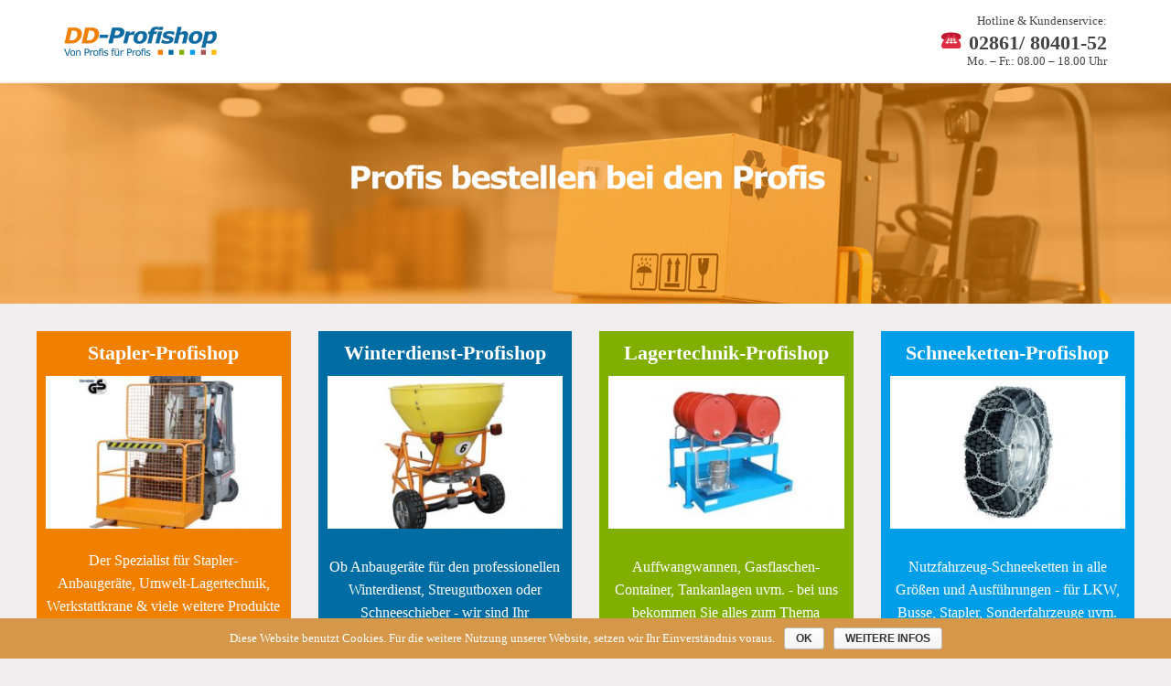

--- FILE ---
content_type: text/html; charset=UTF-8
request_url: https://www.dd-profishop.de/
body_size: 34616
content:
<!doctype html>
<html lang="de">
<head>
	<meta charset="UTF-8">
    <meta name="viewport" content="width=device-width, initial-scale=1, maximum-scale=1.0, user-scalable=no">
	<link rel="profile" href="http://gmpg.org/xfn/11">
	<title>DD-Profishop &#8211; Ihr Spezialist für Anbaugeräte, Lagertechnik und mehr</title>
<link rel='dns-prefetch' href='//s.w.org' />
<link rel="alternate" type="application/rss+xml" title="DD-Profishop &raquo; Feed" href="https://www.dd-profishop.de/feed/" />
<link rel="alternate" type="application/rss+xml" title="DD-Profishop &raquo; Kommentar-Feed" href="https://www.dd-profishop.de/comments/feed/" />
		<script type="text/javascript">
			window._wpemojiSettings = {"baseUrl":"https:\/\/s.w.org\/images\/core\/emoji\/11\/72x72\/","ext":".png","svgUrl":"https:\/\/s.w.org\/images\/core\/emoji\/11\/svg\/","svgExt":".svg","source":{"concatemoji":"https:\/\/www.dd-profishop.de\/wp-includes\/js\/wp-emoji-release.min.js?ver=4.9.26"}};
			!function(e,a,t){var n,r,o,i=a.createElement("canvas"),p=i.getContext&&i.getContext("2d");function s(e,t){var a=String.fromCharCode;p.clearRect(0,0,i.width,i.height),p.fillText(a.apply(this,e),0,0);e=i.toDataURL();return p.clearRect(0,0,i.width,i.height),p.fillText(a.apply(this,t),0,0),e===i.toDataURL()}function c(e){var t=a.createElement("script");t.src=e,t.defer=t.type="text/javascript",a.getElementsByTagName("head")[0].appendChild(t)}for(o=Array("flag","emoji"),t.supports={everything:!0,everythingExceptFlag:!0},r=0;r<o.length;r++)t.supports[o[r]]=function(e){if(!p||!p.fillText)return!1;switch(p.textBaseline="top",p.font="600 32px Arial",e){case"flag":return s([55356,56826,55356,56819],[55356,56826,8203,55356,56819])?!1:!s([55356,57332,56128,56423,56128,56418,56128,56421,56128,56430,56128,56423,56128,56447],[55356,57332,8203,56128,56423,8203,56128,56418,8203,56128,56421,8203,56128,56430,8203,56128,56423,8203,56128,56447]);case"emoji":return!s([55358,56760,9792,65039],[55358,56760,8203,9792,65039])}return!1}(o[r]),t.supports.everything=t.supports.everything&&t.supports[o[r]],"flag"!==o[r]&&(t.supports.everythingExceptFlag=t.supports.everythingExceptFlag&&t.supports[o[r]]);t.supports.everythingExceptFlag=t.supports.everythingExceptFlag&&!t.supports.flag,t.DOMReady=!1,t.readyCallback=function(){t.DOMReady=!0},t.supports.everything||(n=function(){t.readyCallback()},a.addEventListener?(a.addEventListener("DOMContentLoaded",n,!1),e.addEventListener("load",n,!1)):(e.attachEvent("onload",n),a.attachEvent("onreadystatechange",function(){"complete"===a.readyState&&t.readyCallback()})),(n=t.source||{}).concatemoji?c(n.concatemoji):n.wpemoji&&n.twemoji&&(c(n.twemoji),c(n.wpemoji)))}(window,document,window._wpemojiSettings);
		</script>
		<style type="text/css">
img.wp-smiley,
img.emoji {
	display: inline !important;
	border: none !important;
	box-shadow: none !important;
	height: 1em !important;
	width: 1em !important;
	margin: 0 .07em !important;
	vertical-align: -0.1em !important;
	background: none !important;
	padding: 0 !important;
}
</style>
<link rel='stylesheet' id='cookie-notice-front-css'  href='https://www.dd-profishop.de/wp-content/plugins/cookie-notice/css/front.min.css?ver=4.9.26' type='text/css' media='all' />
<link rel='stylesheet' id='siteorigin-panels-front-css'  href='https://www.dd-profishop.de/wp-content/plugins/siteorigin-panels/css/front-flex.min.css?ver=2.6.9' type='text/css' media='all' />
<link rel='stylesheet' id='sow-slider-slider-css'  href='https://www.dd-profishop.de/wp-content/plugins/so-widgets-bundle/css/slider/slider.css?ver=1.11.8' type='text/css' media='all' />
<link rel='stylesheet' id='customify-style-css'  href='https://www.dd-profishop.de/wp-content/themes/customify/style.min.css?ver=0.1.1' type='text/css' media='all' />
<style id='customify-style-inline-css' type='text/css'>
.customify-container,.layout-contained,.site-framed .site,.site-boxed .site{max-width:1200px}article.comment .comment-reply a:hover,article.comment .comment-time:hover,article.comment .comment-author a:hover,article.comment .comment-post-author,#respond #cancel-comment-reply-link,.posts-layout .readmore-button:hover,.entry-meta a:hover,.posts-layout .entry-title a:hover,.nav-menu-desktop .menu li.current-menu-item>a,.nav-menu-desktop.style-plain .primary-menu-ul>li.current-menu-item>a,.nav-menu-desktop.style-plain .primary-menu-ul>li.current-menu-ancestor>a,.nav-menu-desktop.style-plain .primary-menu-ul>li a:hover,.nav-menu-desktop.style-plain .primary-menu-ul>li a:focus,.nav-menu-desktop .menu li a:hover,a:hover,.site-branding a:hover,.widget-area .widget a:not(.wc-forward):hover,.site-content .widget-area .menu li.current-menu-item>a{color:#0e6ca3}.button,button,input[type="button"],input[type="reset"],input[type="submit"],.pagination .nav-links>*:hover,.pagination .nav-links span,.entry-footer .tags-links a:hover,.entry-footer .cat-links a:hover,.customify-builder-btn,.nav-menu-desktop.style-full-height .primary-menu-ul>li.current-menu-item>a,.nav-menu-desktop.style-full-height .primary-menu-ul>li.current-menu-ancestor>a,.nav-menu-desktop.style-full-height .primary-menu-ul>li>a:hover{background-color:#0e6ca3}.site-content .widget-area .menu li.current-menu-item>a:before{border-left-color:#0e6ca3}article.comment .comment-post-author,#respond #cancel-comment-reply-link,.pagination .nav-links>*:hover,.pagination .nav-links span,.entry-footer .tags-links a:hover,.entry-footer .cat-links a:hover,.posts-layout .readmore-button:hover{border-color:#0e6ca3}body,button,input,select,optgroup,textarea,input[type="text"],input[type="email"],input[type="url"],input[type="password"],input[type="search"],input[type="number"],input[type="tel"],input[type="range"],input[type="date"],input[type="month"],input[type="week"],input[type="time"],input[type="datetime"],input[type="datetime-local"],input[type="color"],textarea,article.comment .comment-author a,.header-search-form .search-submit,.header-search-form .search-submit:hover,.posts-layout .entry-title,.nav-links .nav-previous a,.nav-links .nav-next a,.nav-links .nav-previous a>span,.nav-links .nav-next a>span,.header-bottom,.widget-area .widget a,.site-branding a,.site-branding .site-description{color:#6a6a6a}abbr,acronym{border-bottom-color:#6a6a6a}.posts-layout .entry-media .entry-meta{background:#6a6a6a}.entry-content a,.nav-links .nav-previous a:hover,.nav-links .nav-next a:hover{color:#0e6ca3}.search .content-area .entry-title a:hover,.entry-content a:hover{color:#f18000}body,p,button,input,select,optgroup,textarea{font-family:"Arial Narrow"}#page-cover{background-image:url("https://www.dd-profishop.de/wp-content/themes/customify/assets/images/default-cover.jpg");}.header--row.header-main .customify-container,.header--row.header-main.layout-full-contained,.header--row.header-main.layout-fullwidth{border-style:solid;border-top-width:0px;border-right-width:0px;border-bottom-width:1px;border-left-width:0px;border-color:#eaecee}.sub-menu .li-duplicator{display:none!important}.header-search_icon-item .header-search-modal{border-style:solid}.header-search_icon-item .search-field{border-style:solid}.header-search_box-item .search-field{border-style:solid}#site-footer{background-color:#ffffff;background-repeat:repeat}body{background-color:#f0eeee;background-repeat:repeat}#page-cover .page-cover-inner{min-height:300px}.header--row.header-top .customify-grid,.header--row.header-top .style-full-height .primary-menu-ul>li>a{min-height:33px}.header--row.header-main .customify-grid,.header--row.header-main .style-full-height .primary-menu-ul>li>a{min-height:90px}.header--row.header-bottom .customify-grid,.header--row.header-bottom .style-full-height .primary-menu-ul>li>a{min-height:55px}.header--row .builder-first--html{text-align:right}body .site-branding img{max-width:167px}.header--row .builder-first--nav-icon{text-align:right}.header-search_icon-item .search-submit{margin-left:-42px}.header-search_box-item .search-submit{margin-left:-42px}.header--row .builder-first--primary-menu{text-align:right}@media screen and (max-width:1024px){#page-cover .page-cover-inner{min-height:250px}.header--row .builder-first--nav-icon{text-align:right}.header-search_icon-item .search-submit{margin-left:-42px}.header-search_box-item .search-submit{margin-left:-42px}}@media screen and (max-width:568px){#page-cover .page-cover-inner{min-height:200px}.header--row.header-top .customify-grid,.header--row.header-top .style-full-height .primary-menu-ul>li>a{min-height:33px}.header--row .builder-first--nav-icon{text-align:right}.header-search_icon-item .search-submit{margin-left:-42px}.header-search_box-item .search-submit{margin-left:-42px}}
</style>
<script type='text/javascript' src='https://www.dd-profishop.de/wp-includes/js/jquery/jquery.js?ver=1.12.4'></script>
<script type='text/javascript' src='https://www.dd-profishop.de/wp-includes/js/jquery/jquery-migrate.min.js?ver=1.4.1'></script>
<script type='text/javascript'>
/* <![CDATA[ */
var cnArgs = {"ajaxurl":"https:\/\/www.dd-profishop.de\/wp-admin\/admin-ajax.php","hideEffect":"fade","onScroll":"no","onScrollOffset":"100","cookieName":"cookie_notice_accepted","cookieValue":"true","cookieTime":"2592000","cookiePath":"\/","cookieDomain":"","redirection":"","cache":"","refuse":"no","revoke_cookies":"0","revoke_cookies_opt":"automatic","secure":"1"};
/* ]]> */
</script>
<script type='text/javascript' src='https://www.dd-profishop.de/wp-content/plugins/cookie-notice/js/front.min.js?ver=1.2.44'></script>
<script type='text/javascript' src='https://www.dd-profishop.de/wp-content/plugins/so-widgets-bundle/js/jquery.cycle.min.js?ver=1.11.8'></script>
<script type='text/javascript' src='https://www.dd-profishop.de/wp-content/plugins/so-widgets-bundle/js/slider/jquery.slider.min.js?ver=1.11.8'></script>
<link rel='https://api.w.org/' href='https://www.dd-profishop.de/wp-json/' />
<link rel="EditURI" type="application/rsd+xml" title="RSD" href="https://www.dd-profishop.de/xmlrpc.php?rsd" />
<link rel="wlwmanifest" type="application/wlwmanifest+xml" href="https://www.dd-profishop.de/wp-includes/wlwmanifest.xml" /> 
<meta name="generator" content="WordPress 4.9.26" />
<link rel="canonical" href="https://www.dd-profishop.de/" />
<link rel='shortlink' href='https://www.dd-profishop.de/' />
<link rel="alternate" type="application/json+oembed" href="https://www.dd-profishop.de/wp-json/oembed/1.0/embed?url=https%3A%2F%2Fwww.dd-profishop.de%2F" />
<link rel="alternate" type="text/xml+oembed" href="https://www.dd-profishop.de/wp-json/oembed/1.0/embed?url=https%3A%2F%2Fwww.dd-profishop.de%2F&#038;format=xml" />
            <style type="text/css"></style>            <style type="text/css"></style>		<style type="text/css">.recentcomments a{display:inline !important;padding:0 !important;margin:0 !important;}</style>
		                <style type="text/css" media="all"
                       id="siteorigin-panels-layouts-head">/* Layout 19 */ #pgc-19-0-0 { width:100%;width:calc(100% - ( 0 * 30px ) ) } #pl-19 #panel-19-0-0-0 , #pl-19 #panel-19-1-0-0 , #pl-19 #panel-19-1-1-0 , #pl-19 #panel-19-1-2-0 , #pl-19 #panel-19-1-3-0 , #pl-19 #panel-19-2-1-0 , #pl-19 #panel-19-2-2-0 , #pl-19 #panel-19-3-0-0 , #pl-19 #panel-19-3-1-0 {  } #pg-19-0 , #pg-19-1 , #pg-19-2 , #pl-19 .so-panel { margin-bottom:30px } #pgc-19-1-0 , #pgc-19-1-1 , #pgc-19-1-2 , #pgc-19-1-3 , #pgc-19-2-0 , #pgc-19-2-1 , #pgc-19-2-2 , #pgc-19-2-3 { width:25%;width:calc(25% - ( 0.75 * 30px ) ) } #pgc-19-3-0 { width:61.8034%;width:calc(61.8034% - ( 0.381966007908 * 30px ) ) } #pgc-19-3-1 { width:38.1966%;width:calc(38.1966% - ( 0.618033992092 * 30px ) ) } #pl-19 .so-panel:last-child { margin-bottom:0px } #pg-19-0.panel-no-style, #pg-19-0.panel-has-style > .panel-row-style { -webkit-align-items:stretch;align-items:stretch } #pg-19-1.panel-no-style, #pg-19-1.panel-has-style > .panel-row-style , #pg-19-2.panel-no-style, #pg-19-2.panel-has-style > .panel-row-style { -webkit-align-items:center;align-items:center } #panel-19-1-0-0> .panel-widget-style { background-color:#f18000;color:#ffffff;padding:10px 10px 10px 10px } #panel-19-1-1-0> .panel-widget-style { background-color:#006ca4;color:#ffffff;padding:10px 10px 10px 10px } #panel-19-1-2-0> .panel-widget-style { background-color:#80af00;color:#ffffff;padding:10px 10px 10px 10px } #panel-19-1-3-0> .panel-widget-style { background-color:#009ee8;color:#ffffff;padding:10px 10px 10px 10px } #panel-19-2-1-0> .panel-widget-style { background-color:#aa5453;color:#ffffff;padding:10px 10px 10px 10px } #panel-19-2-2-0> .panel-widget-style { background-color:#fbbb01;color:#ffffff;padding:10px 10px 10px 10px } #pg-19-3.panel-no-style, #pg-19-3.panel-has-style > .panel-row-style { -webkit-align-items:flex-start;align-items:flex-start } #panel-19-3-0-0> .panel-widget-style { color:#f18000 } @media (max-width:780px){ #pg-19-0.panel-no-style, #pg-19-0.panel-has-style > .panel-row-style , #pg-19-1.panel-no-style, #pg-19-1.panel-has-style > .panel-row-style , #pg-19-2.panel-no-style, #pg-19-2.panel-has-style > .panel-row-style , #pg-19-3.panel-no-style, #pg-19-3.panel-has-style > .panel-row-style { -webkit-flex-direction:column;-ms-flex-direction:column;flex-direction:column } #pg-19-0 .panel-grid-cell , #pg-19-1 .panel-grid-cell , #pg-19-2 .panel-grid-cell , #pg-19-3 .panel-grid-cell { margin-right:0 } #pg-19-0 .panel-grid-cell , #pg-19-1 .panel-grid-cell , #pg-19-2 .panel-grid-cell , #pg-19-3 .panel-grid-cell { width:100% } #pgc-19-1-0 , #pgc-19-1-1 , #pgc-19-1-2 , #pgc-19-2-0 , #pgc-19-2-1 , #pgc-19-2-2 , #pgc-19-3-0 { margin-bottom:30px } #pl-19 .panel-grid-cell { padding:0 } #pl-19 .panel-grid .panel-grid-cell-empty { display:none } #pl-19 .panel-grid .panel-grid-cell-mobile-last { margin-bottom:0px }  } </style>		<style type="text/css" id="wp-custom-css">
			#page-titlebar{
	display:none;
}

.rowFourColums
{
	
	display: table;
  margin: 0 auto;
	max-width: 1200px;
}

.dd-shop-links {
  -webkit-border-radius: 0;
  -moz-border-radius: 0;
  border-radius: 0px;
  color: #6a6a6a;
  font-size: 15px;
  background: #ffffff;
  padding: 10px 20px 10px 20px;
  text-decoration: none;


}

.dd-shop-links:hover {
  background: #f0eeee;
  text-decoration: none;
}

.dd-shop-hdl
{
	color: #ffffff;
	font-weight: bold;
	font-size: 1.4em;
}
.dd-one-shopbox
{
	min-height: 444px;
}

.dd-orange-head h1
{
	color: #f18000;
	text-align: center;
	font-size: 5em;
}

.entry-content {
    background: #f0eeee;
}
		</style>
	</head>

<body class="home page-template-default page page-id-19 wp-custom-logo cookies-not-set siteorigin-panels siteorigin-panels-before-js siteorigin-panels-home content sidebar_vertical_border site-full-width menu_sidebar_slide_left">
<div id="page" class="site box-shadow">
	<a class="skip-link screen-reader-text" href="#site-content">Skip to content</a>
    <a class="close is-size-medium is-text-light close-panel close-sidebar-panel" href="#">
        <span class="hamburger hamburger--squeeze is-active">
            <span class="hamburger-box">
              <span class="hamburger-inner"><span class="screen-reader-text">Menu</span></span>
            </span>
        </span>
        <span class="screen-reader-text">Close</span>
        </a><header id="masthead" class="site-header"><div id="masthead-inner" class="site-header-inner">                            <div  class="header-main header--row layout-full-contained"  id="cb-row--header-main"  data-row-id="main"                                     data-show-on="desktop mobile">
                                <div class="customify-container">
                                    <div class="customify-grid cb-row--desktop hide-on-mobile hide-on-tablet customify-grid-middle"><div class="customify-col-3_md-3_sm-3 builder-item builder-first--logo" data-push-left=""><div class="item--inner builder-item--logo item--nm" data-section="title_tagline" data-item-id="logo" >        <div class="site-branding logo-top">
                        <a href="https://www.dd-profishop.de/" class="logo-link" rel="home" itemprop="url">
                <img class="site-img-logo" src="https://www.dd-profishop.de/wp-content/uploads/2018/06/DD-Profishop_Logo_s.png" alt="Logo" srcset="https://www.dd-profishop.de/wp-content/uploads/2018/06/DD-Profishop_Logo.png 2x">
                            </a>
                    </div><!-- .site-branding -->
        </div></div><div class="customify-col-4_md-4_sm-4 builder-item builder-first--html" data-push-left="off-5"><div class="item--inner builder-item--html item--nm" data-section="header_html" data-item-id="html" ><div class="builder-header-html-item item--html"><div style="font-size:0.8em;line-height: 20px">Hotline &amp; Kundenservice:</div>
<div style="font-size:1.4em;line-height: 20px"><b>☎ 02861/ 80401-52</b></div>
<div style="font-size:0.8em">Mo. &#8211; Fr.: 08.00 &#8211; 18.00 Uhr</div>
</div></div></div></div><div class="cb-row--mobile hide-on-desktop customify-grid customify-grid-middle"><div class="customify-col-5_md-5_sm-5 builder-item builder-first--logo" data-push-left=""><div class="item--inner builder-item--logo item--nm" data-section="title_tagline" data-item-id="logo" >        <div class="site-branding logo-top">
                        <a href="https://www.dd-profishop.de/" class="logo-link" rel="home" itemprop="url">
                <img class="site-img-logo" src="https://www.dd-profishop.de/wp-content/uploads/2018/06/DD-Profishop_Logo_s.png" alt="Logo" srcset="https://www.dd-profishop.de/wp-content/uploads/2018/06/DD-Profishop_Logo.png 2x">
                            </a>
                    </div><!-- .site-branding -->
        </div></div><div class="customify-col-3_md-3_sm-3 builder-item builder-first--nav-icon" data-push-left="off-4"><div class="item--inner builder-item--nav-icon item--nm" data-section="header_menu_icon" data-item-id="nav-icon" >        <a class="menu-mobile-toggle item-button is-size-desktop-medium is-size-tablet-medium is-size-mobile-medium">
            <span class="hamburger hamburger--squeeze">
                <span class="hamburger-box">
                  <span class="hamburger-inner"></span>
                </span>
              </span>
            <span class="nav-icon--label hide-on-tablet hide-on-mobile">Menu</span></a>
        </div></div></div>                                </div>
                            </div>
                            <div id="header-menu-sidebar" class="header-menu-sidebar menu-sidebar-panel is-text-light"><div id="header-menu-sidebar-bg" class="header-menu-sidebar-bg"><div id="header-menu-sidebar-inner" class="header-menu-sidebar-inner"><div class="builder-item-sidebar mobile-item--html"><div class="item--inner" data-item-id="html" data-section="header_html"><div class="builder-header-html-item item--html"><div style="font-size:0.8em;line-height: 20px">Hotline &amp; Kundenservice:</div>
<div style="font-size:1.4em;line-height: 20px"><b>☎ 02861/ 80401-52</b></div>
<div style="font-size:0.8em">Mo. &#8211; Fr.: 08.00 &#8211; 18.00 Uhr</div>
</div></div></div><div class="builder-item-sidebar mobile-item--primary-menu mobile-item--menu "><div class="item--inner" data-item-id="primary-menu" data-section="header_menu_primary"><nav  id="site-navigation-sidebar-mobile" class="site-navigation primary-menu primary-menu-sidebar nav-menu-mobile primary-menu-mobile style-plain"></nav></div></div></div></div></div></div></header>        <div id="page-titlebar" class="page-header--item page-titlebar">
            <div class="page-titlebar-inner customify-container">
				<h1 class="titlebar-title h4">Start</h1>				            </div>
        </div>
			<div id="site-content" class="content-full-stretched site-content">
        <div class="customify-container">
            <div class="customify-grid">
                <main id="main" class="content-area customify-col-12">


    <div class="content-inner">
        
<article id="post-19" class="post-19 page type-page status-publish hentry">
    
	<div class="entry-content">
		<div id="pl-19"  class="panel-layout" ><div id="pg-19-0"  class="panel-grid panel-no-style" ><div id="pgc-19-0-0"  class="panel-grid-cell" ><div id="panel-19-0-0-0" class="so-panel widget widget_sow-slider panel-first-child panel-last-child" data-index="0" ><div class="so-widget-sow-slider so-widget-sow-slider-default-abf3e628296a"><div class="sow-slider-base " style="display: none"><ul class="sow-slider-images" data-settings="{&quot;pagination&quot;:true,&quot;speed&quot;:800,&quot;timeout&quot;:8000,&quot;swipe&quot;:true}">		<li class="sow-slider-image" style="" >
						<div class="sow-slider-image-container">
				<div class="sow-slider-image-wrapper" style="max-width: 1742px">
										<img width="1742" height="328" src="https://www.dd-profishop.de/wp-content/uploads/2018/06/Home_DD-Profishop.jpg" class="attachment-full size-full" alt="" srcset="https://www.dd-profishop.de/wp-content/uploads/2018/06/Home_DD-Profishop.jpg 1742w, https://www.dd-profishop.de/wp-content/uploads/2018/06/Home_DD-Profishop-300x56.jpg 300w, https://www.dd-profishop.de/wp-content/uploads/2018/06/Home_DD-Profishop-768x145.jpg 768w, https://www.dd-profishop.de/wp-content/uploads/2018/06/Home_DD-Profishop-1024x193.jpg 1024w" sizes="(max-width: 1742px) 100vw, 1742px" />									</div>
			</div>
					</li>
		</ul>				<ol class="sow-slider-pagination">
											<li><a href="#" data-goto="0" aria-label="display slide 1">1</a></li>
									</ol>

				<div class="sow-slide-nav sow-slide-nav-next">
					<a href="#" data-goto="next" aria-label="next slide" data-action="next">
						<em class="sow-sld-icon-thin-right"></em>
					</a>
				</div>

				<div class="sow-slide-nav sow-slide-nav-prev">
					<a href="#" data-goto="previous" aria-label="previous slide" data-action="prev">
						<em class="sow-sld-icon-thin-left"></em>
					</a>
				</div>
				</div></div></div></div></div><div id="pg-19-1"  class="panel-grid panel-has-style" ><div class="rowFourColums panel-row-style panel-row-style-for-19-1" ><div id="pgc-19-1-0"  class="panel-grid-cell" ><div id="panel-19-1-0-0" class="so-panel widget widget_sow-editor panel-first-child panel-last-child" data-index="1" ><div class="dd-one-shopbox panel-widget-style panel-widget-style-for-19-1-0-0" ><div class="so-widget-sow-editor so-widget-sow-editor-base">
<div class="siteorigin-widget-tinymce textwidget">
	<h1 class="dd-shop-hdl" style="text-align: center;">Stapler-Profishop</h1>
<p><img class="size-medium wp-image-39 aligncenter" src="https://www.dd-profishop.de/wp-content/uploads/2018/06/Stapler-Profishop-300x194.jpg" alt="" width="300" height="194" srcset="https://www.dd-profishop.de/wp-content/uploads/2018/06/Stapler-Profishop-300x194.jpg 300w, https://www.dd-profishop.de/wp-content/uploads/2018/06/Stapler-Profishop.jpg 557w" sizes="(max-width: 300px) 100vw, 300px" /></p>
<p style="text-align: center;">Der Spezialist für Stapler-Anbaugeräte, Umwelt-Lagertechnik, Werkstattkrane &amp; viele weitere Produkte für Ihren Betrieb.</p>
<p style="text-align: center;"><a class="dd-shop-links" href="https://www.stapler-profishop.de/" target="_blank" rel="noopener">Shop besuchen</a></p>
</div>
</div></div></div></div><div id="pgc-19-1-1"  class="panel-grid-cell" ><div id="panel-19-1-1-0" class="so-panel widget widget_sow-editor panel-first-child panel-last-child" data-index="2" ><div class="dd-one-shopbox panel-widget-style panel-widget-style-for-19-1-1-0" ><div class="so-widget-sow-editor so-widget-sow-editor-base">
<div class="siteorigin-widget-tinymce textwidget">
	<h1 class="dd-shop-hdl" style="text-align: center;">Winterdienst-Profishop</h1>
<p style="text-align: center;"><img class="alignnone size-medium wp-image-76" src="https://www.dd-profishop.de/wp-content/uploads/2018/06/winterdienst_profishop-300x194.jpg" alt="" width="300" height="194" srcset="https://www.dd-profishop.de/wp-content/uploads/2018/06/winterdienst_profishop-300x194.jpg 300w, https://www.dd-profishop.de/wp-content/uploads/2018/06/winterdienst_profishop.jpg 557w" sizes="(max-width: 300px) 100vw, 300px" /></p>
<p style="text-align: center;">Ob Anbaugeräte für den professionellen Winterdienst, Streugutboxen oder Schneeschieber - wir sind Ihr Ansprechpartner.</p>
<p style="text-align: center;"><a class="dd-shop-links" href="https://www.winterdienst-profishop.de/" target="_blank" rel="noopener">Shop besuchen</a></p>
</div>
</div></div></div></div><div id="pgc-19-1-2"  class="panel-grid-cell" ><div id="panel-19-1-2-0" class="so-panel widget widget_sow-editor panel-first-child panel-last-child" data-index="3" ><div class="dd-one-shopbox panel-widget-style panel-widget-style-for-19-1-2-0" ><div class="so-widget-sow-editor so-widget-sow-editor-base">
<div class="siteorigin-widget-tinymce textwidget">
	<h1 class="dd-shop-hdl" style="text-align: center;">Lagertechnik-Profishop</h1>
<p style="text-align: center;"><img class="alignnone size-medium wp-image-74" src="https://www.dd-profishop.de/wp-content/uploads/2018/06/lagertechnik-profishop-300x194.jpg" alt="" width="300" height="194" srcset="https://www.dd-profishop.de/wp-content/uploads/2018/06/lagertechnik-profishop-300x194.jpg 300w, https://www.dd-profishop.de/wp-content/uploads/2018/06/lagertechnik-profishop.jpg 557w" sizes="(max-width: 300px) 100vw, 300px" /></p>
<p style="text-align: center;">Auffwangwannen, Gasflaschen-Container, Tankanlagen uvm. - bei uns bekommen Sie alles zum Thema Umwelt-Lagertechnik.</p>
<p style="text-align: center;"><a class="dd-shop-links" href="https://www.lagertechnik-profishop.de/" target="_blank" rel="noopener">Shop besuchen</a></p>
</div>
</div></div></div></div><div id="pgc-19-1-3"  class="panel-grid-cell" ><div id="panel-19-1-3-0" class="so-panel widget widget_sow-editor panel-first-child panel-last-child" data-index="4" ><div class="dd-one-shopbox panel-widget-style panel-widget-style-for-19-1-3-0" ><div class="so-widget-sow-editor so-widget-sow-editor-base">
<div class="siteorigin-widget-tinymce textwidget">
	<h1 class="dd-shop-hdl" style="text-align: center;">Schneeketten-Profishop</h1>
<p style="text-align: center;"><img class="alignnone size-medium wp-image-75" src="https://www.dd-profishop.de/wp-content/uploads/2018/06/Schneeketten_Profishop-300x194.jpg" alt="" width="300" height="194" srcset="https://www.dd-profishop.de/wp-content/uploads/2018/06/Schneeketten_Profishop-300x194.jpg 300w, https://www.dd-profishop.de/wp-content/uploads/2018/06/Schneeketten_Profishop.jpg 557w" sizes="(max-width: 300px) 100vw, 300px" /></p>
<p style="text-align: center;">Nutzfahrzeug-Schneeketten in alle Größen und Ausführungen - für LKW, Busse, Stapler, Sonderfahrzeuge uvm. Wir haben alle im Sortiment.</p>
<p style="text-align: center;"><a class="dd-shop-links" href="https://www.schneeketten-profishop.de/" target="_blank" rel="noopener">Shop besuchen</a></p>
</div>
</div></div></div></div></div></div><div id="pg-19-2"  class="panel-grid panel-has-style" ><div class="rowFourColums panel-row-style panel-row-style-for-19-2" ><div id="pgc-19-2-0"  class="panel-grid-cell panel-grid-cell-empty" ></div><div id="pgc-19-2-1"  class="panel-grid-cell" ><div id="panel-19-2-1-0" class="so-panel widget widget_sow-editor panel-first-child panel-last-child" data-index="5" ><div class="dd-one-shopbox panel-widget-style panel-widget-style-for-19-2-1-0" ><div class="so-widget-sow-editor so-widget-sow-editor-base">
<div class="siteorigin-widget-tinymce textwidget">
	<h1 class="dd-shop-hdl" style="text-align: center;">Arbeitskorb-Profishop</h1>
<p style="text-align: center;"><img class="alignnone size-medium wp-image-67" src="https://www.dd-profishop.de/wp-content/uploads/2018/06/arbeitskorb_profishop-300x194.jpg" alt="" width="300" height="194" srcset="https://www.dd-profishop.de/wp-content/uploads/2018/06/arbeitskorb_profishop-300x194.jpg 300w, https://www.dd-profishop.de/wp-content/uploads/2018/06/arbeitskorb_profishop.jpg 557w" sizes="(max-width: 300px) 100vw, 300px" /></p>
<p style="text-align: center;">Arbeitskörbe für alle Stapler-Typen, Krane und sogar mit Zulassung für Österreich zu Top-Preisen.</p>
<p style="text-align: center;"><a class="dd-shop-links" href="https://www.arbeitskorb-profishop.de/" target="_blank" rel="noopener">Shop besuchen</a></p>
</div>
</div></div></div></div><div id="pgc-19-2-2"  class="panel-grid-cell panel-grid-cell-mobile-last" ><div id="panel-19-2-2-0" class="so-panel widget widget_sow-editor panel-first-child panel-last-child" data-index="6" ><div class="dd-one-shopbox panel-widget-style panel-widget-style-for-19-2-2-0" ><div class="so-widget-sow-editor so-widget-sow-editor-base">
<div class="siteorigin-widget-tinymce textwidget">
	<h1 class="dd-shop-hdl" style="text-align: center;">Baumaschinen-Profishop</h1>
<p style="text-align: center;"><img class="alignnone size-medium wp-image-68" src="https://www.dd-profishop.de/wp-content/uploads/2018/06/baumaschinen_profishop-300x194.jpg" alt="" width="300" height="194" srcset="https://www.dd-profishop.de/wp-content/uploads/2018/06/baumaschinen_profishop-300x194.jpg 300w, https://www.dd-profishop.de/wp-content/uploads/2018/06/baumaschinen_profishop.jpg 557w" sizes="(max-width: 300px) 100vw, 300px" /></p>
<p style="text-align: center;">Von der einfachen Baggerschaufel bis hin zu komplexen Schnellwechslern - Top-Preise &amp; nur in Profi-Qualität.</p>
<p style="text-align: center;"><a class="dd-shop-links" href="https://www.baumaschinen-profishop.de/" target="_blank" rel="noopener">Shop besuchen</a></p>
</div>
</div></div></div></div><div id="pgc-19-2-3"  class="panel-grid-cell panel-grid-cell-empty" ></div></div></div><div id="pg-19-3"  class="panel-grid panel-no-style" ><div id="pgc-19-3-0"  class="panel-grid-cell" ><div id="panel-19-3-0-0" class="so-panel widget widget_sow-editor panel-first-child panel-last-child" data-index="7" ><div class="dd-orange-head panel-widget-style panel-widget-style-for-19-3-0-0" ><div class="so-widget-sow-editor so-widget-sow-editor-base">
<div class="siteorigin-widget-tinymce textwidget">
	<h1></h1>
<h1>Über <strong>11.000</strong> zufriedene Kunden</h1>
</div>
</div></div></div></div><div id="pgc-19-3-1"  class="panel-grid-cell" ><div id="panel-19-3-1-0" class="so-panel widget widget_sow-image panel-first-child panel-last-child" data-index="8" ><div class="so-widget-sow-image so-widget-sow-image-default-d9fa1d607b92">

<div class="sow-image-container">
	<img src="https://www.dd-profishop.de/wp-content/uploads/2018/06/DD-Profis_bestellen_bei_den_Profis_XL.jpg" width="2464" height="1632" srcset="https://www.dd-profishop.de/wp-content/uploads/2018/06/DD-Profis_bestellen_bei_den_Profis_XL.jpg 2464w, https://www.dd-profishop.de/wp-content/uploads/2018/06/DD-Profis_bestellen_bei_den_Profis_XL-300x199.jpg 300w, https://www.dd-profishop.de/wp-content/uploads/2018/06/DD-Profis_bestellen_bei_den_Profis_XL-768x509.jpg 768w, https://www.dd-profishop.de/wp-content/uploads/2018/06/DD-Profis_bestellen_bei_den_Profis_XL-1024x678.jpg 1024w" sizes="(max-width: 2464px) 100vw, 2464px" 		class="so-widget-image"/>
</div>

</div></div></div></div></div>	</div><!-- .entry-content -->

</article><!-- #post-19 -->
    </div><!-- #.content-inner -->
            </main><!-- #main -->
                    </div><!-- #.customify-grid -->
    </div><!-- #.customify-container -->
</div><!-- #content -->
<footer class="site-footer" id="site-footer">                            <div  class="footer-main footer--row layout-full-contained"  id="cb-row--footer-main"  data-row-id="main"                                     data-show-on="desktop mobile">
                                <div class="customify-container">
                                    <div class="customify-grid  customify-grid-top"><div class="customify-col-3_md-3_sm-6_xs-12 builder-item builder-first--footer-1" data-push-left="_sm-0"><div class="item--inner builder-item--footer-1 item--nm" data-section="sidebar-widgets-footer-1" data-item-id="footer-1" ><div class="widget-area"><section id="sow-editor-3" class="widget widget_sow-editor"><div class="so-widget-sow-editor so-widget-sow-editor-base">
<div class="siteorigin-widget-tinymce textwidget">
	<p><strong>DD Profishop GmbH</strong><br />
Geschäftsführer: Dennis Dunker<br />
Jakob-Böhme-Straße 38<br />
46325 Borken</p>
</div>
</div></section></div></div></div><div class="customify-col-3_md-3_sm-6_xs-12 builder-item builder-first--footer-4" data-push-left="off-6 _sm-0"><div class="item--inner builder-item--footer-4 item--nm" data-section="sidebar-widgets-footer-4" data-item-id="footer-4" ><div class="widget-area"><section id="nav_menu-3" class="widget widget_nav_menu"><div class="menu-menue-unten-container"><ul id="menu-menue-unten" class="menu"><li id="menu-item-151" class="menu-item menu-item-type-post_type menu-item-object-page menu-item-151"><a href="https://www.dd-profishop.de/kontakt/">Kontakt</a></li>
<li id="menu-item-150" class="menu-item menu-item-type-post_type menu-item-object-page menu-item-150"><a href="https://www.dd-profishop.de/impressum/">Impressum</a></li>
<li id="menu-item-152" class="menu-item menu-item-type-post_type menu-item-object-page menu-item-152"><a href="https://www.dd-profishop.de/datenschutzerklaerung/">Datenschutzerklärung</a></li>
</ul></div></section></div></div></div></div>                                </div>
                            </div>
                            </footer></div><!-- #page -->

<script type='text/javascript' src='https://www.dd-profishop.de/wp-content/themes/customify/assets/js/jquery.fitvids.min.js?ver=1.1'></script>
<script type='text/javascript' src='https://www.dd-profishop.de/wp-content/themes/customify/assets/js/theme.min.js?ver=0.1.1'></script>
<script type='text/javascript' src='https://www.dd-profishop.de/wp-includes/js/wp-embed.min.js?ver=4.9.26'></script>
<script type="text/javascript">document.body.className = document.body.className.replace("siteorigin-panels-before-js","");</script>
			<div id="cookie-notice" role="banner" class="cn-bottom wp-default" style="color: #fff; background-color: #d59749;"><div class="cookie-notice-container"><span id="cn-notice-text">Diese Website benutzt Cookies. Für die weitere Nutzung unserer Website, setzen wir Ihr Einverständnis voraus.</span><a href="#" id="cn-accept-cookie" data-cookie-set="accept" class="cn-set-cookie cn-button wp-default button">OK</a><a href="https://www.dd-profishop.de/datenschutzerklaerung/" target="_self" id="cn-more-info" class="cn-more-info cn-button wp-default button">Weitere Infos</a>
				</div>
				
			</div>
</body>
</html>
